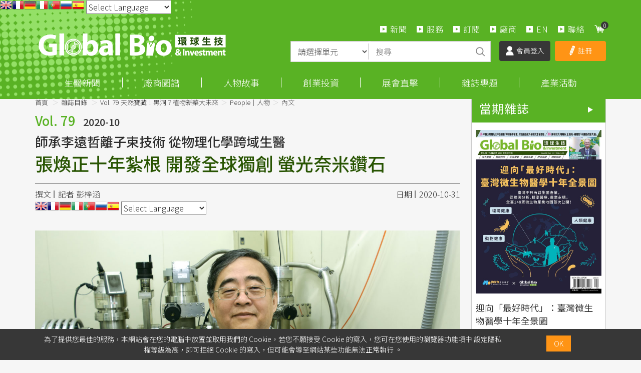

--- FILE ---
content_type: text/html; charset=utf-8
request_url: https://www.google.com/recaptcha/api2/aframe
body_size: 173
content:
<!DOCTYPE HTML><html><head><meta http-equiv="content-type" content="text/html; charset=UTF-8"></head><body><script nonce="RoTA1dERY9xn-eNTDE9Eog">/** Anti-fraud and anti-abuse applications only. See google.com/recaptcha */ try{var clients={'sodar':'https://pagead2.googlesyndication.com/pagead/sodar?'};window.addEventListener("message",function(a){try{if(a.source===window.parent){var b=JSON.parse(a.data);var c=clients[b['id']];if(c){var d=document.createElement('img');d.src=c+b['params']+'&rc='+(localStorage.getItem("rc::a")?sessionStorage.getItem("rc::b"):"");window.document.body.appendChild(d);sessionStorage.setItem("rc::e",parseInt(sessionStorage.getItem("rc::e")||0)+1);localStorage.setItem("rc::h",'1768468019571');}}}catch(b){}});window.parent.postMessage("_grecaptcha_ready", "*");}catch(b){}</script></body></html>